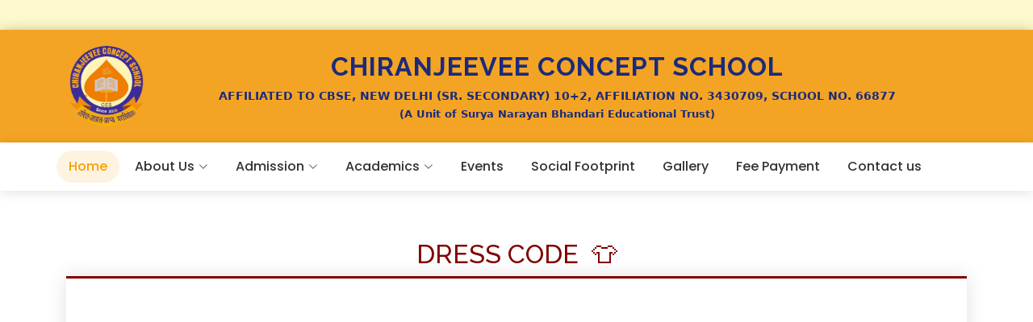

--- FILE ---
content_type: text/html; charset=UTF-8
request_url: http://ccsranchi.com/uniform.php
body_size: 26746
content:
<!DOCTYPE html>
<html lang="en">

<head>
  <meta charset="utf-8">
  <meta content="width=device-width, initial-scale=1.0" name="viewport">

  <title>Chiranjeevee Concept School</title>
  <meta content="" name="description">
  <meta content="" name="keywords">

  <!-- Favicons -->
  <link href="assets/img/icon.jpg" rel="icon">
  <link href="assets/img/apple-touch-icon.png" rel="apple-touch-icon">


  <!-- Google Fonts -->
  <link href="https://fonts.googleapis.com/css?family=Open+Sans:300,300i,400,400i,600,600i,700,700i|Raleway:300,300i,400,400i,500,500i,600,600i,700,700i|Poppins:300,300i,400,400i,500,500i,600,600i,700,700i" rel="stylesheet">

  <!-- Vendor CSS Files -->
  <link href="assets/vendor/animate.css/animate.min.css" rel="stylesheet">
  <link href="assets/vendor/bootstrap/css/bootstrap.min.css" rel="stylesheet">
  <link href="assets/vendor/bootstrap-icons/bootstrap-icons.css" rel="stylesheet">
  <link href="assets/vendor/boxicons/css/boxicons.min.css" rel="stylesheet">
  <link href="assets/vendor/glightbox/css/glightbox.min.css" rel="stylesheet">
  <link href="assets/vendor/swiper/swiper-bundle.min.css" rel="stylesheet">

  <!-- Template Main CSS File -->
  <link href="assets/css/style.css" rel="stylesheet">

  <!-- =======================================================
  * Template Name: Green - v4.6.0
  * Template URL: https://bootstrapmade.com/green-free-one-page-bootstrap-template/
  * Author: BootstrapMade.com
  * License: https://bootstrapmade.com/license/
  ======================================================== -->


</head>

<body>

 <!DOCTYPE html>
<html lang="en">

<head>
  <meta charset="utf-8">
  <meta content="width=device-width, initial-scale=1.0" name="viewport">
  <title>CCS RANCHI</title>
  <meta content="" name="description">
  <meta content="" name="keywords">
  <meta name="facebook-domain-verification" content="tbkr8hqqvyzjik9e1129bnwnmi0xqh" />

  <!-- Favicons -->
  <link href="assets/img/favicon.png" rel="icon">
  <link href="assets/img/apple-touch-icon.png" rel="apple-touch-icon">

  <!-- Google Fonts -->
  <link href="https://fonts.googleapis.com/css2?family=Poppins:wght@300;400;500;600;700&family=Inter:wght@400;500;600&display=swap" rel="stylesheet">

  <!-- Bootstrap CSS -->
  <link href="https://cdn.jsdelivr.net/npm/bootstrap@5.3.0/dist/css/bootstrap.min.css" rel="stylesheet">
  <link href="https://cdn.jsdelivr.net/npm/bootstrap-icons@1.10.0/font/bootstrap-icons.css" rel="stylesheet">
  
  <link href="assets/vendor/animate.css/animate.min.css" rel="stylesheet">
  <link href="assets/vendor/glightbox/css/glightbox.min.css" rel="stylesheet">
  <link href="assets/vendor/swiper/swiper-bundle.min.css" rel="stylesheet">
  <link href="assets/css/style.css" rel="stylesheet">

  <style>
    :root {
      --primary-gold: #f69f00;
      --banner-gold: #f4a424;
      --light-yellow: #fffacd;
      --text-blue: #1b2a7b;
    }

    * {
      box-sizing: border-box;
      margin: 0;
      padding: 0;
    }

    body {
      font-family: 'Poppins', 'Inter', sans-serif;
      line-height: 1.6;
    }

    /* News Ticker */
    .news-ticker {
      background: var(--light-yellow);
      padding: 8px 0;
      box-shadow: 0 2px 8px rgba(0, 0, 0, 0.15);
      font-size: 14px;
      overflow: hidden;
    }

    .news-ticker-inner {
      overflow: hidden;
      white-space: nowrap;
    }

    .news-line {
      display: inline-block;
      animation: ticker 60s linear infinite;
      color: #753a88;
      font-weight: 600;
      padding-right: 50px;
    }

    .news-line:hover {
      animation-play-state: paused;
    }

    .phone-strip {
      margin-left: 40px;
      display: inline-flex;
      align-items: center;
      gap: 8px;
      color: #c77600;
      font-weight: 700;
    }

    @keyframes ticker {
      0% { transform: translateX(100%); }
      100% { transform: translateX(-100%); }
    }

    /* Hero Header */
    .hero-header {
      background: var(--banner-gold);
      padding: 20px 0;
      box-shadow: 0 4px 18px rgba(0, 0, 0, 0.35);
    }

    .hero-header .container {
      display: flex;
      align-items: center;
      justify-content: center;
      gap: 20px;
      flex-wrap: wrap;
    }

    .main-logo {
      width: 100px;
      height: 100px;
      border-radius: 50%;
      object-fit: contain;
      flex-shrink: 0;
    }

    .school-title {
      text-align: center;
      flex: 1;
      min-width: 300px;
    }

    .school-title h1 {
      margin: 0;
      font-size: clamp(18px, 4vw, 32px);
      letter-spacing: 1px;
      color: var(--text-blue);
      font-weight: 700;
      text-transform: uppercase;
      line-height: 1.2;
    }

    .school-title .subtitle {
      margin: 8px 0 0;
      font-size: clamp(10px, 2vw, 14px);
      font-weight: 600;
      color: var(--text-blue);
      line-height: 1.3;
    }

    .school-title .trust {
      margin: 4px 0 0;
      font-size: clamp(9px, 1.8vw, 13px);
      font-weight: 600;
      color: var(--text-blue);
    }

    /* Navigation */
    #header {
      background: #ffffff;
      box-shadow: 0 2px 14px rgba(0, 0, 0, 0.12);
      padding: 10px 0;
      position: sticky;
      top: 0;
      z-index: 1000;
      min-height: 60px;
    }

    .navbar {
      padding: 0;
      position: relative;
      width: 100%;
    }

    .mobile-nav-toggle {
      display: none;
      position: absolute;
      right: 0;
      top: 50%;
      transform: translateY(-50%);
      z-index: 9998;
      width: 35px;
      height: 30px;
      cursor: pointer;
      flex-direction: column;
      justify-content: space-between;
      padding: 5px 0;
      background: var(--primary-gold);
      border-radius: 5px;
      padding: 8px 6px;
    }

    .mobile-nav-toggle span {
      display: block;
      height: 3px;
      width: 100%;
      background-color: #fff;
      border-radius: 2px;
      transition: all 0.3s ease;
    }

    @media (max-width: 991px) {
      .mobile-nav-toggle {
        display: flex !important;
      }
      
      .navbar ul {
        display: none !important;
      }
    }

    .navbar ul li a {
      font-family: 'Poppins', sans-serif;
      font-weight: 500;
      color: #333 !important;
      font-size: 16px;
      padding: 8px 15px !important;
      border-radius: 25px;
      transition: all 0.3s ease;
      margin: 0 2px;
    }

    .navbar ul li a:hover,
    .navbar .active {
      color: var(--primary-gold) !important;
      background: rgba(246, 159, 0, 0.12);
    }

    .navbar .dropdown ul {
      border-radius: 12px;
      box-shadow: 0 8px 24px rgba(0, 0, 0, 0.18);
      border: 1px solid rgba(246, 159, 0, 0.2);
      padding: 8px;
      margin-top: 5px;
    }

    .navbar .dropdown ul li a {
      border-radius: 8px;
      padding: 8px 12px !important;
      font-size: 14px;
      transition: all 0.2s ease;
    }

    .navbar .dropdown ul li a:hover {
      background: linear-gradient(135deg, #f69f00, #e28d00);
      color: #fff !important;
    }

    .navbar-toggler {
      border: none;
      padding: 4px 8px;
    }

    .navbar-toggler:focus {
      box-shadow: none;
    }
    
    .mobile-nav-toggle {
      display: none;
    }

    /* Mobile Responsive */
    @media (max-width: 991px) {
      .hero-header {
        padding: 15px 0;
      }
      
      .hero-header .container {
        flex-direction: column;
        gap: 15px;
      }
      
      .main-logo {
        width: 80px;
        height: 80px;
      }
      
      .school-title {
        min-width: auto;
      }
      
      #header {
        min-height: 60px;
      }
      
      .navbar ul {
        display: none !important;
      }
      
      .mobile-nav-toggle {
        display: flex !important;
      }
    }

    @media (max-width: 576px) {
      .news-ticker {
        font-size: 12px;
        padding: 6px 0;
      }
      
      .phone-strip {
        margin-left: 20px;
        font-size: 12px;
      }
      
      .hero-header {
        padding: 10px 0;
      }
      
      .main-logo {
        width: 70px;
        height: 70px;
      }
    }

    html {
      scroll-behavior: smooth;
    }

    /* Mobile Navigation Styles */
    .navbar-mobile {
      position: fixed !important;
      top: 0;
      right: 0;
      left: 0;
      bottom: 0;
      background: rgba(0, 0, 0, 0.9);
      z-index: 9999 !important;
    }
    
    .navbar-mobile .mobile-nav-toggle {
      position: fixed !important;
      top: 15px;
      right: 15px;
      z-index: 10000 !important;
      background: #f69f00;
    }
    
    .navbar-mobile .mobile-nav-toggle span {
      background-color: #fff;
    }
    
    .navbar-mobile .mobile-nav-toggle span:nth-child(1) {
      transform: rotate(45deg) translate(5px, 5px);
    }
    
    .navbar-mobile .mobile-nav-toggle span:nth-child(2) {
      opacity: 0;
    }
    
    .navbar-mobile .mobile-nav-toggle span:nth-child(3) {
      transform: rotate(-45deg) translate(7px, -6px);
    }
    
    .navbar-mobile > ul {
      display: block !important;
      position: fixed !important;
      top: 70px;
      right: 10px;
      bottom: 10px;
      left: 10px;
      padding: 15px;
      background-color: #fff;
      overflow-y: auto;
      border-radius: 10px;
      list-style: none;
      margin: 0;
    }
    
    .navbar-mobile > ul > li {
      padding: 0;
      display: block;
      border-bottom: 1px solid #eee;
    }
    
    .navbar-mobile > ul > li:last-child {
      border-bottom: none;
    }
    
    .navbar-mobile > ul > li > a {
      display: block;
      font-size: 16px;
      padding: 15px 10px;
      color: #333 !important;
      text-decoration: none;
      font-weight: 500;
    }
    
    .navbar-mobile .dropdown > ul {
      display: none;
      margin: 0;
      padding: 10px 0 10px 20px;
      background: #f8f9fa;
      border-radius: 5px;
      list-style: none;
    }
    
    .navbar-mobile .dropdown > ul.dropdown-active {
      display: block !important;
    }
    
    .navbar-mobile .dropdown ul li {
      padding: 0;
      border-bottom: 1px solid #e0e0e0;
    }
    
    .navbar-mobile .dropdown ul li:last-child {
      border-bottom: none;
    }
    
    .navbar-mobile .dropdown ul li a {
      display: block;
      padding: 10px;
      font-size: 14px;
      color: #555 !important;
    }
	 
.navbar a,
.navbar a:hover,
.navbar a:focus,
.navbar a:active {
  text-decoration: none !important;
}

  </style>

  
  <script>
    !function (f, b, e, v, n, t, s) {
      if (f.fbq) return; n = f.fbq = function () {
        n.callMethod ?
          n.callMethod.apply(n, arguments) : n.queue.push(arguments)
      };
      if (!f._fbq) f._fbq = n; n.push = n; n.loaded = !0; n.version = '2.0';
      n.queue = []; t = b.createElement(e); t.async = !0;
      t.src = v; s = b.getElementsByTagName(e)[0];
      s.parentNode.insertBefore(t, s)
    }(window, document, 'script',
      'https://connect.facebook.net/en_US/fbevents.js');
    fbq('init', '1182327976470497');
    fbq('track', 'PageView');
  </script>
  <noscript><img height="1" width="1" style="display:none"
      src="https://www.facebook.com/tr?id=1182327976470497&ev=PageView&noscript=1" /></noscript>

</head>

<body>

  <!-- please don't inspect thank you! -->
  <div class="news-ticker">
    <div class="container-fluid">
      <div class="news-ticker-inner">
        <div class="news-line">
          ADMISSION OPEN FOR PRE-NURSERY, NURSERY, PREP – STD IX & REG. OPEN FOR XI (SCIENCE, COMMERCE & HUMANITIES)
          &nbsp;&nbsp; | &nbsp;&nbsp;
          SCHOLARSHIP UPTO 90% IN ADMISSION FEES FOR FIRST 100 APPLICANTS ON THE BASIS OF ENTRANCE TEST
          &nbsp;&nbsp; | &nbsp;&nbsp;
          AFFILIATED TO CBSE, NEW DELHI (SR. SECONDARY) 10+2, AFFILIATION NO. 3430709, SCHOOL NO. 66877
          <span class="phone-strip">
            <i class="bi bi-phone-fill"></i>
            06512450040, 8409796057, 8755353078
          </span>
        </div>
      </div>
    </div>
  </div>

  <div class="hero-header">
    <div class="container">
      <img class="main-logo" src="images/logo-03-04-2023.png" alt="CCS Logo">
      <div class="school-title">
        <h1>CHIRANJEEVEE CONCEPT SCHOOL</h1>
        <p class="subtitle">
          AFFILIATED TO CBSE, NEW DELHI (SR. SECONDARY) 10+2, AFFILIATION NO. 3430709, SCHOOL NO. 66877
        </p>
        <p class="trust">
          (A Unit of Surya Narayan Bhandari Educational Trust)
        </p>
      </div>
    </div>
  </div>

  <header id="header" class="d-flex align-items-center">
    <div class="container d-flex align-items-center">

      <nav id="navbar" class="navbar">
        <ul>
          <li><a class="nav-link scrollto active" href="home.php">Home</a></li>

          <li class="dropdown"><a href="#"><span>About Us</span> <i class="bi bi-chevron-down"></i></a>
            <ul>
              <li><a href="aboutus.php">About School</a></li>
              <li><a href="aim_vision_mission.php">Aim, Vision and Mission</a></li>
              <li class="dropdown"><a href="#"><span>Message</span> <i class="bi bi-chevron-right"></i></a>
                <ul>
                  <li><a href="principal_message.php">Principal's Message</a></li>
                  <li><a href="director_message.php">Director's Message</a></li>
                  <li><a href="chairman_message.php">Chairman's Desk</a></li>
                </ul>
              </li>
              <li><a href="school_statistics.php">School Statistics</a></li>
              <li><a href="faculty.php">Faculty</a></li>
              <li><a href="facilities.php">Facilities</a></li>
              <li><a href="advisory_committee.php">Advisory Committee</a></li>
            </ul>
          </li>

          <li class="dropdown"><a href="#"><span>Admission</span> <i class="bi bi-chevron-down"></i></a>
            <ul>
              <li><a href="admission.php">Admission</a></li>
              <li><a href="regarding-admission.php">Regarding Admission</a></li>
            </ul>
          </li>

          <li class="dropdown"><a href="#"><span>Academics</span> <i class="bi bi-chevron-down"></i></a>
            <ul>
              <li><a href="notice.php">Notice</a></li>
              <li><a href="academic-calendar.php">Academic Calendar</a></li>
              <li><a href="news_and_event.php">List of Activities and Competitions</a></li>
              <li><a href="book_list.php">Book List</a></li>
              <li><a href="syllabus.php">Syllabus</a></li>
              <li><a href="/pdf/HOLIDAYLISTCCS25-26.pdf">Holidays</a></li>
              <li><a href="uniform.php">Uniform</a></li>
              <li><a href="rules_regulation.php">Rules & Regulations</a></li>
            </ul>
          </li>
          <li><a class="nav-link scrollto" href="news_and_event.php">Events</a></li>
          <li><a class="nav-link scrollto" href="social_footprint.php">Social Footprint</a></li>
          <li><a class="nav-link scrollto" href="gallery.php">Gallery</a></li>
          <li><a class="nav-link scrollto" href="fee_payment.php">Fee Payment</a></li>
          <li><a class="nav-link scrollto" href="contactus.php">Contact us</a></li>
        </ul>
        <div class="mobile-nav-toggle">
          <span></span>
          <span></span>
          <span></span>
        </div>
      </nav>

    </div>
  </header>

  <a href="#" class="back-to-top d-flex align-items-center justify-content-center">
    <i class="bi bi-arrow-up-short"></i>
  </a>

  <!-- Bootstrap JS -->
  <script src="https://cdn.jsdelivr.net/npm/bootstrap@5.3.0/dist/js/bootstrap.bundle.min.js"></script>
  <script src="assets/vendor/glightbox/js/glightbox.min.js"></script>
  <script src="assets/vendor/isotope-layout/isotope.pkgd.min.js"></script>
  <script src="assets/vendor/php-email-form/validate.js"></script>
  <script src="assets/vendor/swiper/swiper-bundle.min.js"></script>
  <script src="assets/js/main.js"></script>

  <!-- Mobile Navigation Script -->
  <script>
    (function() {
      function initMobileNav() {
        const mobileNavToggle = document.querySelector('.mobile-nav-toggle');
        const navbar = document.querySelector('#navbar');
        const body = document.querySelector('body');
        
        if (!mobileNavToggle || !navbar) return;
        
      
        const newToggle = mobileNavToggle.cloneNode(true);
        mobileNavToggle.parentNode.replaceChild(newToggle, mobileNavToggle);
        
        newToggle.addEventListener('click', function(e) {
          e.preventDefault();
          e.stopPropagation();
          navbar.classList.toggle('navbar-mobile');
          body.classList.toggle('mobile-nav-active');
        });
        
      
        document.querySelectorAll('.navbar .dropdown > a').forEach(function(element) {
          const newElement = element.cloneNode(true);
          element.parentNode.replaceChild(newElement, element);
          
          newElement.addEventListener('click', function(e) {
            if (navbar.classList.contains('navbar-mobile')) {
              e.preventDefault();
              e.stopPropagation();
              this.nextElementSibling.classList.toggle('dropdown-active');
            }
          });
        });
        
      
        document.addEventListener('click', function(e) {
          if (navbar.classList.contains('navbar-mobile') && 
              !navbar.contains(e.target)) {
            navbar.classList.remove('navbar-mobile');
            body.classList.remove('mobile-nav-active');
          }
        });
      }
      
      if (document.readyState === 'loading') {
        document.addEventListener('DOMContentLoaded', initMobileNav);
      } else {
        initMobileNav();
      }
    })();
  </script>

</body>

</html>


	 <!-- ======= Contact Section ======= -->
    <section id="contact" class="contact">
      <div class="container">

        <center><h2 style="color:#800000">DRESS CODE &nbsp;👕</h2></center>
        <div class="row no-gutters">

          <div class="col-lg-12 content-item">
		   <div class="info">
		  
		  
            <!-- ======= Featured Services Section ======= -->
    <section id="featured-services" class="featured-services section-bg">
      <div class="container">
		
		 
        <div class="row no-gutters">
        
         
		  
		 <iframe src="images/document/CCS DRESS CODE.pdf" title="List of Holiday & Vacation"  width="500" height="500"> 
</iframe>
		  
         
		  
        </div>

      </div>
    </section>

          </div>
         </div>
        </div>
      </div>
    </section>
    


                    <!-- End Section -->
					

<!DOCTYPE html>
<html>
<head>
  <meta charset="utf-8">
  <meta name="viewport" content="width=device-width, initial-scale=1.0">
  <title>Modern Footer</title>

  <!-- Bootstrap CSS -->
  <link href="https://cdn.jsdelivr.net/npm/bootstrap@5.3.0/dist/css/bootstrap.min.css" rel="stylesheet">
  <link href="https://cdn.jsdelivr.net/npm/bootstrap-icons@1.10.0/font/bootstrap-icons.css" rel="stylesheet">

  <style>
    .footer-clean {
      padding: 50px 0 20px;
      background-color: #f69f00;
      color: #000;
      margin-top: 50px;
    }

    .footer-title {
      font-weight: 700;
      font-size: 20px;
      margin-bottom: 20px;
      letter-spacing: 1px;
      color: #000;
    }

    .footer-clean p,
    .footer-clean a,
    .footer-clean span {
      color: #000;
      font-size: 14px;
      line-height: 1.6;
    }

    .footer-clean a {
      text-decoration: none;
      transition: all 0.3s ease;
    }

    .footer-clean a:hover {
      text-decoration: underline;
      color: #333;
    }

    .footer-about {
      text-align: justify;
      margin-bottom: 20px;
    }

    .footer-links a {
      display: block;
      margin-bottom: 8px;
      font-weight: 500;
    }

    .footer-contact {
      margin-bottom: 20px;
    }

    .footer-contact .contact-item {
      display: flex;
      align-items: flex-start;
      margin-bottom: 12px;
      gap: 10px;
    }

    .footer-contact i {
      font-size: 18px;
      margin-top: 2px;
      flex-shrink: 0;
    }

    .footer-social {
      text-align: center;
      margin-top: 20px;
    }

    .footer-social a {
      display: inline-flex;
      align-items: center;
      justify-content: center;
      width: 40px;
      height: 40px;
      margin: 0 8px;
      border-radius: 50%;
      background: #ffffff;
      color: #000;
      border: 2px solid rgba(0, 0, 0, 0.15);
      transition: all 0.3s ease;
      font-size: 18px;
    }

    .footer-social a:hover {
      transform: translateY(-3px);
      box-shadow: 0 6px 15px rgba(0, 0, 0, 0.3);
      background: #333;
      color: #fff;
    }

    .footer-map {
      text-align: center;
    }

    .footer-map iframe {
      border-radius: 10px;
      box-shadow: 0 4px 15px rgba(0, 0, 0, 0.2);
      width: 100%;
      height: 250px;
    }

    .footer-bottom {
      border-top: 2px solid rgba(0, 0, 0, 0.2);
      margin-top: 30px;
      padding-top: 20px;
      text-align: center;
      font-size: 13px;
      font-weight: 500;
    }

    /* Mobile Responsive */
    @media (max-width: 768px) {
      .footer-clean {
        padding: 30px 0 15px;
      }
      
      .footer-title {
        font-size: 18px;
        text-align: center;
      }
      
      .footer-about {
        text-align: center;
      }
      
      .footer-contact {
        text-align: center;
      }
      
      .footer-contact .contact-item {
        justify-content: center;
        text-align: left;
      }
      
      .footer-map iframe {
        height: 200px;
      }
      
      .footer-social a {
        width: 35px;
        height: 35px;
        margin: 0 5px;
      }
    }

    @media (max-width: 576px) {
      .footer-clean {
        padding: 25px 0 10px;
      }
      
      .footer-title {
        font-size: 16px;
      }
      
      .footer-clean p,
      .footer-clean a,
      .footer-clean span {
        font-size: 13px;
      }
      
      .footer-map iframe {
        height: 180px;
      }
    }
  </style>
</head>

<body>

  <footer class="footer-clean">
    <div class="container">
      <div class="row g-4">

        <!-- About Section -->
        <div class="col-lg-4 col-md-6">
          <h4 class="footer-title">CHIRANJEEVEE CONCEPT SCHOOL</h4>
          <div class="footer-about">
            <p>
              <span style="margin-left: 30px;">W</span>e at Chiranjeevee Concept School are committed to deliver
              excellence in education through the medium of concept understanding. We ensure, we create a healthy
              environment for our students to grow and learn.
            </p>
            <a href="http://ccsranchi.com/aboutus.php">Read More</a>
          </div>
          <div class="footer-links">
            <a href="http://ccsranchi.com/privacy-policy.php">Privacy Policy</a>
            <a href="http://ccsranchi.com/terms-and-conditions.php">Terms & Conditions</a>
          </div>
        </div>

        <!-- Contact Section -->
        <div class="col-lg-4 col-md-6">
          <h4 class="footer-title">Contact Information</h4>
          <div class="footer-contact">
            <div class="contact-item">
              <i class="bi bi-geo-alt"></i>
              <div>
                <a href="https://www.google.com/maps?ll=23.467951,85.34558&z=15&t=m&hl=en&gl=IN&mapclient=embed&cid=10957366469993891807">
                  Chiranjeevee Concept School, Hochar, Kanke, Ranchi 834006
                </a>
              </div>
            </div>
            <div class="contact-item">
              <i class="bi bi-envelope"></i>
              <div>
                <a href="mailto:ccsranchi1@gmail.com">ccsranchi1@gmail.com</a>
              </div>
            </div>
            <div class="contact-item">
              <i class="bi bi-phone"></i>
              <div>
                <a href="tel:+919523358237">08409796057</a>
              </div>
            </div>
          </div>
        </div>

        <!-- Map & Social Section -->
        <div class="col-lg-4 col-md-12">
          <h4 class="footer-title">Find Us</h4>
          <div class="footer-map">
            <iframe
              src="https://www.google.com/maps/embed?pb=!1m18!1m12!1m3!1d3659.7912609234763!2d85.34329541420487!3d23.46799280542438!2m3!1f0!2f0!3f0!3m2!1i1024!2i768!4f13.1!3m3!1m2!1s0x39f4e7e8a907ad6d%3A0x981062bff5c307df!2sChiranjeevee%20Concept%20School%2C%20Hochar%2C%20Kanke%2C%20Ranchi!5e0!3m2!1sen!2sin!4v1637216286300!5m2!1sen!2sin"
              frameborder="0" allowfullscreen loading="lazy"></iframe>

            <div class="footer-social">
              <h5 class="footer-title" style="font-size: 16px; margin-top: 20px; margin-bottom: 15px;">FOLLOW US</h5>
              <div>
                <a href="https://www.facebook.com/share/X1vSdhZR7jAEUQdM/?mibextid=qi2Omg" target="_blank" rel="noopener">
                  <i class="bi bi-facebook"></i>
                </a>
                <a href="https://www.instagram.com/chiranjeevee_concept_school?igsh=d3EwN3p2aW9kY2ds" target="_blank" rel="noopener">
                  <i class="bi bi-instagram"></i>
                </a>
                <a href="https://www.linkedin.com/company/chiranjeevee-concept-school/" target="_blank" rel="noopener">
                  <i class="bi bi-linkedin"></i>
                </a>
              </div>
            </div>
          </div>
        </div>

      </div>

      <!-- Footer Bottom -->
      <div class="footer-bottom">
        &copy; 2025 Chiranjeevee Concept School. Designed & Developed by Soft Solution. All Rights Reserved.
      </div>
    </div>
  </footer>

  <!-- Bootstrap JS -->
  <script src="https://cdn.jsdelivr.net/npm/bootstrap@5.3.0/dist/js/bootstrap.bundle.min.js"></script>

</body>
</html>
					

--- FILE ---
content_type: text/css
request_url: http://ccsranchi.com/assets/css/style.css
body_size: 25288
content:
/**
* Template Name: Green - v4.6.0
* Template URL: https://bootstrapmade.com/green-free-one-page-bootstrap-template/
* Author: BootstrapMade.com
* License: https://bootstrapmade.com/license/
*/

/*--------------------------------------------------------------
# General
--------------------------------------------------------------*/
body {
  font-family: "Open Sans", sans-serif;
  color: #000000;
}

a {
  text-decoration: none;
  color: #ff0000;
}

a:hover {
  color: #80c792;
  text-decoration: none;
}

h1, h2, h3, h4, h5, h6 {
  font-family: "Raleway", sans-serif;
}

/*--------------------------------------------------------------
# Back to top button
--------------------------------------------------------------*/
.back-to-top {
  position: fixed;
  visibility: hidden;
  opacity: 0;
  right: 15px;
  bottom: 15px;
  z-index: 996;
  background: #5cb874;
  width: 40px;
  height: 40px;
  border-radius: 4px;
  transition: all 0.4s;
}
.back-to-top i {
  font-size: 24px;
  color: #fff;
  line-height: 0;
}
.back-to-top:hover {
  background: #78c48c;
  color: #fff;
}
.back-to-top.active {
  visibility: visible;
  opacity: 1;
}

/*--------------------------------------------------------------
# Top Bar
--------------------------------------------------------------*/
#topbar {
  background: #e4860f;
  font-size: 15px;
  height: 40px;
  padding: 0;
}
#topbar .contact-info a {
  line-height: 0;
  color: #444444;
  transition: 0.3s;
}
#topbar .contact-info a:hover {
  color: #5cb874;
}
#topbar .contact-info i {
  color: #800000;
  line-height: 0;
  margin-right: 5px;
}
#topbar .contact-info .phone-icon {
  margin-left: 15px;
}
#topbar .social-links a {
  color: #800000;
  padding: 4px 12px;
  display: inline-block;
  line-height: 1px;
  transition: 0.3s;
}
#topbar .social-links a:hover {
  color: #5cb874;
}

/*--------------------------------------------------------------
# Header
--------------------------------------------------------------*/
#header {
  background: #f69f00;
  transition: all 0.5s;
  z-index: 1000;
  height: 49px;
}
#header.header-scrolled {
  box-shadow: 0px 2px 15px rgba(0, 0, 0, 0.1);
}
#header .logo {
  font-size: 30px;
  margin: 0;
  padding: 0;
  line-height: 1;
  font-weight: 700;
  letter-spacing: 1px;
  text-transform: uppercase;
}
#header .logo a {
  color: #5cb874;
}
#header .logo img {
  max-height: 40px;
}

.scrolled-offset {
  margin-top: 70px;
}

/*--------------------------------------------------------------
# Navigation Menu
--------------------------------------------------------------*/
/**
* Desktop Navigation 
*/
.navbar {
  padding: 0;
}
.navbar ul {
  margin: -36px;
  padding: 22px;
  display: flex;
  list-style: none;
  align-items: center;
}
.navbar li {
  position: relative;
}
.navbar a, .navbar a:focus {
  display: flex;
  align-items: center;
  justify-content: space-between;
  padding: -11px 4px 14px 25px;
  font-size: 22px;
  color: #222222;
  white-space: nowrap;
  transition: 0.3s;
}
.navbar a i, .navbar a:focus i {
  font-size: 12px;
  line-height: 0;
  margin-left: 5px;
}
.navbar a:hover, .navbar .active, .navbar .active:focus, .navbar li:hover > a {
  color: #000000;
}
.navbar .getstarted, .navbar .getstarted:focus {
  color: #000000;
  padding: 8px 25px;
  margin-left: 30px;
  border-radius: 4px;
  border: 2px solid #800000;
  transition: 0.3s;
  font-size: 14px;
}
.navbar .getstarted:hover, .navbar .getstarted:focus:hover {
  background: #5cb874;
  color: #fff;
}
.navbar .dropdown ul {
  display: block;
  position: absolute;
  left: 14px;
  top: calc(100% + 30px);
  margin: 0;
  padding: 10px 0;
  z-index: 99;
  opacity: 0;
  visibility: hidden;
  background: #fff;
  box-shadow: 0px 0px 30px rgba(127, 137, 161, 0.25);
  transition: 0.3s;
}
.navbar .dropdown ul li {
  min-width: 200px;
}
.navbar .dropdown ul a {
  padding: 10px 20px;
  text-transform: none;
}
.navbar .dropdown ul a i {
  font-size: 12px;
}
.navbar .dropdown ul a:hover, .navbar .dropdown ul .active:hover, .navbar .dropdown ul li:hover > a {
  color: #5cb874;
}
.navbar .dropdown:hover > ul {
  opacity: 1;
  top: 100%;
  visibility: visible;
}
.navbar .dropdown .dropdown ul {
  top: 0;
  left: calc(100% - 30px);
  visibility: hidden;
}
.navbar .dropdown .dropdown:hover > ul {
  opacity: 1;
  top: 0;
  left: 100%;
  visibility: visible;
}
@media (max-width: 1366px) {
  .navbar .dropdown .dropdown ul {
    left: -90%;
  }
  .navbar .dropdown .dropdown:hover > ul {
    left: -100%;
  }
}

/**
* Mobile Navigation 
*/
.mobile-nav-toggle {
  color: #222222;
  font-size: 28px;
  cursor: pointer;
  display: none;
  line-height: 0;
  transition: 0.5s;
}
.mobile-nav-toggle.bi-x {
  color: #fff;
}

@media (max-width: 991px) {
  .mobile-nav-toggle {
    display: block;
  }

  .navbar ul {
    display: none;
  }
}
.navbar-mobile {
  position: fixed;
  overflow: hidden;
  top: 0;
  right: 0;
  left: 0;
  bottom: 0;
  background: rgba(9, 9, 9, 0.9);
  transition: 0.3s;
  z-index: 999;
}
.navbar-mobile .mobile-nav-toggle {
  position: absolute;
  top: 15px;
  right: 15px;
}
.navbar-mobile ul {
  display: block;
  position: absolute;
  top: 55px;
  right: 15px;
  bottom: 15px;
  left: 15px;
  padding: 10px 0;
  background-color: #fff;
  overflow-y: auto;
  transition: 0.3s;
}
.navbar-mobile a, .navbar-mobile a:focus {
  padding: 10px 20px;
  font-size: 15px;
  color: #222222;
}
.navbar-mobile a:hover, .navbar-mobile .active, .navbar-mobile li:hover > a {
  color: #800000;
}
.navbar-mobile .getstarted, .navbar-mobile .getstarted:focus {
  margin: 15px;
}
.navbar-mobile .dropdown ul {
  position: static;
  display: none;
  margin: 10px 20px;
  padding: 10px 0;
  z-index: 99;
  opacity: 1;
  visibility: visible;
  background: #fff;
  box-shadow: 0px 0px 30px rgba(127, 137, 161, 0.25);
}
.navbar-mobile .dropdown ul li {
  min-width: 200px;
}
.navbar-mobile .dropdown ul a {
  padding: 10px 20px;
}
.navbar-mobile .dropdown ul a i {
  font-size: 12px;
}
.navbar-mobile .dropdown ul a:hover, .navbar-mobile .dropdown ul .active:hover, .navbar-mobile .dropdown ul li:hover > a {
  color: #5cb874;
}
.navbar-mobile .dropdown > .dropdown-active {
  display: block;
}

/*--------------------------------------------------------------
# Hero Section
--------------------------------------------------------------*/
#hero {
  width: 100%;
  height: 70vh;
  background-color: rgba(9, 9, 9, 0.8);
  overflow: hidden;
  position: relative;
}
#hero .carousel, #hero .carousel-inner, #hero .carousel-item, #hero .carousel-item::before {
  background-size: cover;
  background-position: center;
  background-repeat: no-repeat;
  position: absolute;
  top: 0;
  right: 0;
  left: 0;
  bottom: 0;
}
#hero .carousel-item::before {
  content: "";
  background-color: ;
}
#hero .carousel-container {
  display: flex;
  justify-content: center;
  align-items: center;
  position: absolute;
  bottom: 0;
  top: 0;
  left: 50px;
  right: 50px;
}
#hero .container {
  text-align: center;
}
#hero h2 {
  color: #fff;
  margin-bottom: 20px;
  font-size: 48px;
  font-weight: 700;
}
#hero p {
  -webkit-animation-delay: 0.4s;
  animation-delay: 0.4s;
  margin: 0 auto 30px auto;
  color: #fff;
}
#hero .carousel-inner .carousel-item {
  transition-property: opacity;
  background-position: center top;
}
#hero .carousel-inner .carousel-item,
#hero .carousel-inner .active.carousel-item-start,
#hero .carousel-inner .active.carousel-item-end {
  opacity: 0;
}
#hero .carousel-inner .active,
#hero .carousel-inner .carousel-item-next.carousel-item-start,
#hero .carousel-inner .carousel-item-prev.carousel-item-end {
  opacity: 1;
  transition: 0.5s;
}
#hero .carousel-control-next-icon, #hero .carousel-control-prev-icon {
  background: none;
  font-size: 30px;
  line-height: 0;
  width: auto;
  height: auto;
  background: rgba(255, 255, 255, 0.2);
  border-radius: 50px;
  transition: 0.3s;
  color: rgba(255, 255, 255, 0.5);
  width: 54px;
  height: 54px;
  display: flex;
  align-items: center;
  justify-content: center;
}
#hero .carousel-control-next-icon:hover, #hero .carousel-control-prev-icon:hover {
  background: rgba(255, 255, 255, 0.3);
  color: rgba(255, 255, 255, 0.8);
}
#hero .carousel-indicators li {
  cursor: pointer;
  background: #fff;
  overflow: hidden;
  border: 0;
  width: 12px;
  height: 12px;
  border-radius: 50px;
  opacity: 0.6;
  transition: 0.3s;
}
#hero .carousel-indicators li.active {
  opacity: 1;
  background: #e4860f;
}
#hero .btn-get-started {
  font-family: "Raleway", sans-serif;
  font-weight: 500;
  font-size: 14px;
  letter-spacing: 1px;
  display: inline-block;
  padding: 14px 32px;
  border-radius: 4px;
  transition: 0.5s;
  line-height: 1;
  color: #fff;
  -webkit-animation-delay: 0.8s;
  animation-delay: 0.8s;
  background: #e4860f;
}
#hero .btn-get-started:hover {
  background: #6ec083;
}
@media (max-width: 992px) {
  #hero {
    height: 100vh;
  }
  #hero .carousel-container {
    top: 66px;
  }
}
@media (max-width: 768px) {
  #hero h2 {
    font-size: 28px;
  }
}
@media (min-width: 1024px) {
  #hero .carousel-control-prev, #hero .carousel-control-next {
    width: 5%;
  }
}
@media (max-height: 500px) {
  #hero {
    height: 120vh;
  }
}

/*--------------------------------------------------------------
# Sections General
--------------------------------------------------------------*/
section {
  padding: 60px 0;
}

.section-bg {
  background-color: #fff;
}

.section-title {
  text-align: center;
  padding-bottom: 30px;
}
.section-title h2 {
  font-size: 32px;
  font-weight: bold;
  text-transform: uppercase;
  margin-bottom: 20px;
  padding-bottom: 20px;
  position: relative;
}
.section-title h2::before {
  content: "";
  position: absolute;
  display: block;
  width: 120px;
  height: 1px;
  background: #ddd;
  bottom: 1px;
  left: calc(50% - 60px);
}
.section-title h2::after {
  content: "";
  position: absolute;
  display: block;
  width: 40px;
  height: 3px;
  background: #5cb874;
  bottom: 0;
  left: calc(50% - 20px);
}
.section-title p {
  margin-bottom: 0;
  font-size: 14px;
  color: #919191;
}

/*--------------------------------------------------------------
# Featured Services
--------------------------------------------------------------*/
.featured-services {
  padding: 20px 0;
}
.featured-services .icon-box {
  padding: 20px;
}
.featured-services .icon-box-bg {
  background-image: linear-gradient(0deg, #222222 0%, #2f2f2f 50%, #222222 100%);
}
.featured-services .icon {
  margin-bottom: 15px;
}
.featured-services .icon i {
  color: #5cb874;
  font-size: 42px;
}
.featured-services .title {
  font-weight: 700;
  margin-bottom: 15px;
  font-size: 18px;
}
.featured-services .title a {
  color: #222222;
  transition: 0.3s;
}
.featured-services .icon-box:hover .title a {
  color: #5cb874;
}
.featured-services .description {
  line-height: 24px;
  font-size: 14px;
}

/*--------------------------------------------------------------
# About Us
--------------------------------------------------------------*/
.about .content h3 {
  font-weight: 700;
  font-size: 28px;
}
.about .content ul {
  list-style: none;
  padding: 0;
}
.about .content ul li {
  padding-bottom: 10px;
}
.about .content ul i {
  font-size: 20px;
  padding-right: 4px;
  color: #5cb874;
}
.about .content p:last-child {
  margin-bottom: 0;
}

/*--------------------------------------------------------------
# Why Us
--------------------------------------------------------------*/
.why-us {
  padding: 0;
}
.why-us .row {
  overflow: hidden;
}
.why-us .content-item {
  padding: 40px;
  border-left: 1px solid #000000;
  border-bottom: 1px solid #000000;
  margin: -1px;
}
.why-us .content-item span {
  display: block;
  font-size: 24px;
  font-weight: 400;
  color: #6ec083;
}
.why-us .content-item h4 {
  font-size: 26px;
  font-weight: 300;
  padding: 0;
  margin: 20px 0;
}
.why-us .content-item p {
  color: #000000;
  font-size: 15px;
  margin: 0;
  padding: 0;
}
@media (max-width: 768px) {
  .why-us .content-item {
    padding: 40px 0;
  }
}

/*--------------------------------------------------------------
# Our Clients
--------------------------------------------------------------*/
.clients .swiper-slide img {
  opacity: 0.5;
  transition: 0.3s;
}
.clients .swiper-slide img:hover {
  opacity: 1;
}
.clients .swiper-pagination {
  margin-top: 20px;
  position: relative;
}
.clients .swiper-pagination .swiper-pagination-bullet {
  width: 12px;
  height: 12px;
  background-color: #fff;
  opacity: 1;
  border: 1px solid #5cb874;
}
.clients .swiper-pagination .swiper-pagination-bullet-active {
  background-color: #5cb874;
}

/*--------------------------------------------------------------
# Services
--------------------------------------------------------------*/
.services .icon-box {
  text-align: center;
  padding: 70px 20px 80px 20px;
  transition: all ease-in-out 0.3s;
  background: #fff;
  box-shadow: 0px 5px 90px 0px rgba(110, 123, 131, 0.1);
}
.services .icon-box .icon {
  margin: 0 auto;
  width: 100px;
  height: 100px;
  display: flex;
  align-items: center;
  justify-content: center;
  transition: ease-in-out 0.3s;
  position: relative;
}
.services .icon-box .icon i {
  font-size: 36px;
  transition: 0.5s;
  position: relative;
}
.services .icon-box .icon svg {
  position: absolute;
  top: 0;
  left: 0;
}
.services .icon-box .icon svg path {
  transition: 0.5s;
  fill: #f5f5f5;
}
.services .icon-box h4 {
  font-weight: 600;
  margin: 10px 0 15px 0;
  font-size: 22px;
}
.services .icon-box h4 a {
  color: #222222;
  transition: ease-in-out 0.3s;
}
.services .icon-box p {
  line-height: 24px;
  font-size: 14px;
  margin-bottom: 0;
}
.services .icon-box:hover {
  border-color: #fff;
  box-shadow: 0px 0 35px 0 rgba(0, 0, 0, 0.08);
}
.services .iconbox-blue i {
  color: #47aeff;
}
.services .iconbox-blue:hover .icon i {
  color: #fff;
}
.services .iconbox-blue:hover .icon path {
  fill: #47aeff;
}
.services .iconbox-orange i {
  color: #ffa76e;
}
.services .iconbox-orange:hover .icon i {
  color: #fff;
}
.services .iconbox-orange:hover .icon path {
  fill: #ffa76e;
}
.services .iconbox-pink i {
  color: #e80368;
}
.services .iconbox-pink:hover .icon i {
  color: #fff;
}
.services .iconbox-pink:hover .icon path {
  fill: #e80368;
}
.services .iconbox-yellow i {
  color: #ffbb2c;
}
.services .iconbox-yellow:hover .icon i {
  color: #fff;
}
.services .iconbox-yellow:hover .icon path {
  fill: #ffbb2c;
}
.services .iconbox-red i {
  color: #ff5828;
}
.services .iconbox-red:hover .icon i {
  color: #fff;
}
.services .iconbox-red:hover .icon path {
  fill: #ff5828;
}
.services .iconbox-teal i {
  color: #11dbcf;
}
.services .iconbox-teal:hover .icon i {
  color: #fff;
}
.services .iconbox-teal:hover .icon path {
  fill: #11dbcf;
}

/*--------------------------------------------------------------
# Cta
--------------------------------------------------------------*/
.cta {
  background: #5cb874;
  padding: 80px 0;
}
.cta h3 {
  color: #fff;
  font-size: 28px;
  font-weight: 700;
}
.cta p {
  color: #fff;
}
.cta .cta-btn {
  font-family: "Raleway", sans-serif;
  font-weight: 600;
  font-size: 14px;
  letter-spacing: 1px;
  display: inline-block;
  padding: 10px 30px;
  border-radius: 2px;
  transition: 0.5s;
  margin: 10px;
  border: 2px solid #fff;
  color: #fff;
  border-radius: 4px;
}
.cta .cta-btn:hover {
  background: #fff;
  color: #5cb874;
}
@media (max-width: 1024px) {
  .cta {
    background-attachment: scroll;
  }
}
@media (min-width: 769px) {
  .cta .cta-btn-container {
    display: flex;
    align-items: center;
    justify-content: flex-end;
  }
}

/*--------------------------------------------------------------
# Portfolio
--------------------------------------------------------------*/
.portfolio .portfolio-item {
  margin-bottom: 30px;
}
.portfolio #portfolio-flters {
  padding: 0;
  margin: 0 auto 20px auto;
  list-style: none;
  text-align: center;
}
.portfolio #portfolio-flters li {
  cursor: pointer;
  display: inline-block;
  padding: 8px 15px 10px 15px;
  font-size: 14px;
  font-weight: 600;
  line-height: 1;
  text-transform: uppercase;
  color: #444444;
  margin-bottom: 5px;
  transition: all 0.3s ease-in-out;
  border-radius: 3px;
}
.portfolio #portfolio-flters li:hover, .portfolio #portfolio-flters li.filter-active {
  color: #fff;
  background: #5cb874;
}
.portfolio #portfolio-flters li:last-child {
  margin-right: 0;
}
.portfolio .portfolio-wrap {
  transition: 0.3s;
  position: relative;
  overflow: hidden;
  z-index: 1;
  background: rgba(34, 34, 34, 0.6);
}
.portfolio .portfolio-wrap::before {
  content: "";
  background: rgba(34, 34, 34, 0.6);
  position: absolute;
  left: 0;
  right: 0;
  top: 0;
  bottom: 0;
  transition: all ease-in-out 0.3s;
  z-index: 2;
  opacity: 0;
}
.portfolio .portfolio-wrap img {
  transition: all ease-in-out 0.3s;
}
.portfolio .portfolio-wrap .portfolio-info {
  opacity: 0;
  position: absolute;
  top: 0;
  left: 0;
  right: 0;
  bottom: 0;
  z-index: 3;
  transition: all ease-in-out 0.3s;
  display: flex;
  flex-direction: column;
  justify-content: flex-end;
  align-items: flex-start;
  padding: 20px;
}
.portfolio .portfolio-wrap .portfolio-info h4 {
  font-size: 20px;
  color: #fff;
  font-weight: 600;
}
.portfolio .portfolio-wrap .portfolio-info p {
  color: rgba(255, 255, 255, 0.7);
  font-size: 14px;
  text-transform: uppercase;
  padding: 0;
  margin: 0;
  font-style: italic;
}
.portfolio .portfolio-wrap .portfolio-links {
  text-align: center;
  z-index: 4;
}
.portfolio .portfolio-wrap .portfolio-links a {
  color: #fff;
  margin: 0 5px 0 0;
  font-size: 28px;
  display: inline-block;
  transition: 0.3s;
}
.portfolio .portfolio-wrap .portfolio-links a:hover {
  color: #6ec083;
}
.portfolio .portfolio-wrap:hover::before {
  opacity: 1;
}
.portfolio .portfolio-wrap:hover img {
  transform: scale(1.2);
}
.portfolio .portfolio-wrap:hover .portfolio-info {
  opacity: 1;
}

/*--------------------------------------------------------------
# Portfolio Details
--------------------------------------------------------------*/
.portfolio-details {
  padding-top: 40px;
}
.portfolio-details .portfolio-details-slider img {
  width: 100%;
}
.portfolio-details .portfolio-details-slider .swiper-pagination {
  margin-top: 20px;
  position: relative;
}
.portfolio-details .portfolio-details-slider .swiper-pagination .swiper-pagination-bullet {
  width: 12px;
  height: 12px;
  background-color: #fff;
  opacity: 1;
  border: 1px solid #5cb874;
}
.portfolio-details .portfolio-details-slider .swiper-pagination .swiper-pagination-bullet-active {
  background-color: #5cb874;
}
.portfolio-details .portfolio-info {
  padding: 30px;
  box-shadow: 0px 0 30px rgba(34, 34, 34, 0.08);
}
.portfolio-details .portfolio-info h3 {
  font-size: 22px;
  font-weight: 700;
  margin-bottom: 20px;
  padding-bottom: 20px;
  border-bottom: 1px solid #eee;
}
.portfolio-details .portfolio-info ul {
  list-style: none;
  padding: 0;
  font-size: 15px;
}
.portfolio-details .portfolio-info ul li + li {
  margin-top: 10px;
}
.portfolio-details .portfolio-description {
  padding-top: 30px;
}
.portfolio-details .portfolio-description h2 {
  font-size: 26px;
  font-weight: 700;
  margin-bottom: 20px;
}
.portfolio-details .portfolio-description p {
  padding: 0;
}

/*--------------------------------------------------------------
# Team
--------------------------------------------------------------*/
.team .member {
  text-align: center;
  margin-bottom: 20px;
  box-shadow: 0px 0px 12px 0px rgba(34, 34, 34, 0.07);
  padding: 30px 20px;
  background: #fff;
}
.team .member img {
  max-width: 60%;
  border-radius: 50%;
  margin: 0 0 30px 0;
}
.team .member h4 {
  font-weight: 700;
  margin-bottom: 2px;
  font-size: 18px;
}
.team .member span {
  font-style: italic;
  display: block;
  font-size: 13px;
}
.team .member p {
  padding-top: 10px;
  font-size: 14px;
  font-style: italic;
  color: #aaaaaa;
}
.team .member .social {
  margin-top: 15px;
}
.team .member .social a {
  color: #919191;
  transition: 0.3s;
}
.team .member .social a:hover {
  color: #5cb874;
}
.team .member .social i {
  font-size: 18px;
  margin: 0 2px;
}

/*--------------------------------------------------------------
# Contact
--------------------------------------------------------------*/
.contact .info {
  border-top: 3px solid #800000;
  border-bottom: 3px solid #800000;
  padding: 30px;
  background: #fff;
  width: 100%;
  box-shadow: 0 0 24px 0 rgba(0, 0, 0, 0.12);
}
.contact .info i {
  font-size: 20px;
  color: #5cb874;
  float: left;
  width: 44px;
  height: 44px;
  background: #eaf6ed;
  display: flex;
  justify-content: center;
  align-items: center;
  border-radius: 50px;
  transition: all 0.3s ease-in-out;
}
.contact .info h4 {
  padding: 0 0 0 60px;
  font-size: 20px;
  font-weight: 600;
  margin-bottom: 5px;
  color: #222222;
}
.contact .info p {
  padding: 0 0 10px 60px;
  margin-bottom: 20px;
  font-size: 14px;
  color: #555555;
}
.contact .info .social-links {
  padding-left: 60px;
}
.contact .info .social-links a {
  font-size: 18px;
  display: inline-block;
  background: #333;
  color: #fff;
  line-height: 1;
  padding: 8px 0;
  border-radius: 50%;
  text-align: center;
  width: 36px;
  height: 36px;
  transition: 0.3s;
  margin-right: 10px;
}
.contact .info .social-links a:hover {
  background: #5cb874;
  color: #fff;
}
.contact .info .email:hover i, .contact .info .address:hover i, .contact .info .phone:hover i {
  background: #5cb874;
  color: #fff;
}
.contact .php-email-form {
  width: 100%;
  border-top: 3px solid #0087bd;
  border-bottom: 3px solid #0087bd;
  padding: 30px;
  background: #fff;
  box-shadow: 0 0 24px 0 rgba(0, 0, 0, 0.12);
}
.contact .php-email-form .form-group {
  padding-bottom: 8px;
}
.contact .php-email-form .error-message {
  display: none;
  color: #fff;
  background: #ed3c0d;
  text-align: left;
  padding: 15px;
  font-weight: 600;
}
.contact .php-email-form .error-message br + br {
  margin-top: 25px;
}
.contact .php-email-form .sent-message {
  display: none;
  color: #fff;
  background: #18d26e;
  text-align: center;
  padding: 15px;
  font-weight: 600;
}
.contact .php-email-form .loading {
  display: none;
  background: #fff;
  text-align: center;
  padding: 15px;
}
.contact .php-email-form .loading:before {
  content: "";
  display: inline-block;
  border-radius: 50%;
  width: 24px;
  height: 24px;
  margin: 0 10px -6px 0;
  border: 3px solid #18d26e;
  border-top-color: #eee;
  -webkit-animation: animate-loading 1s linear infinite;
  animation: animate-loading 1s linear infinite;
}
.contact .php-email-form input, .contact .php-email-form textarea {
  border-radius: 0;
  box-shadow: none;
  font-size: 14px;
  border-radius: 4px;
}
.contact .php-email-form input:focus, .contact .php-email-form textarea:focus {
  border-color: #5cb874;
}
.contact .php-email-form input {
  height: 44px;
}
.contact .php-email-form textarea {
  padding: 10px 12px;
}
.contact .php-email-form button[type=submit] {
  background: #5cb874;
  border: 0;
  padding: 10px 24px;
  color: #fff;
  transition: 0.4s;
  border-radius: 4px;
}
.contact .php-email-form button[type=submit]:hover {
  background: #6ec083;
}
@-webkit-keyframes animate-loading {
  0% {
    transform: rotate(0deg);
  }
  100% {
    transform: rotate(360deg);
  }
}
@keyframes animate-loading {
  0% {
    transform: rotate(0deg);
  }
  100% {
    transform: rotate(360deg);
  }
}

/*--------------------------------------------------------------
# Breadcrumbs
--------------------------------------------------------------*/
.breadcrumbs {
  padding: 15px 0;
  background: #fbfbfb;
  min-height: 40px;
}
@media (max-width: 992px) {
  .breadcrumbs {
    margin-top: 66px;
  }
}
.breadcrumbs h2 {
  font-size: 28px;
  font-weight: 300;
}
.breadcrumbs ol {
  display: flex;
  flex-wrap: wrap;
  list-style: none;
  padding: 0;
  margin: 0;
  font-size: 14px;
}
.breadcrumbs ol li + li {
  padding-left: 10px;
}
.breadcrumbs ol li + li::before {
  display: inline-block;
  padding-right: 10px;
  color: #3c3c3c;
  content: "/";
}
@media (max-width: 768px) {
  .breadcrumbs .d-flex {
    display: block !important;
  }
  .breadcrumbs ol {
    display: block;
  }
  .breadcrumbs ol li {
    display: inline-block;
  }
}

/*--------------------------------------------------------------
# Footer
--------------------------------------------------------------*/
#footer {
  background: #e4860f;
  color: #800000;
  font-size: 14px;
  text-align: center;
  padding: 30px 0;
}
#footer h3 {
  font-size: 36px;
  font-weight: 700;
  color: #000000;
  position: relative;
  font-family: "Poppins", sans-serif;
  padding: 0;
  margin: 0 0 15px 0;
}
#footer p {
  font-size: 15;
  font-style: italic;
  padding: 0;
  margin: 0 0 40px 0;
}
#footer .social-links {
  margin: 0 0 40px 0;
}
#footer .social-links a {
  font-size: 18px;
  display: inline-block;
  background: #5cb874;
  color: #fff;
  line-height: 1;
  padding: 8px 0;
  margin-right: 4px;
  border-radius: 50%;
  text-align: center;
  width: 36px;
  height: 36px;
  transition: 0.3s;
}
#footer .social-links a:hover {
  background: #449d5b;
  color: #fff;
  text-decoration: none;
}
#footer .copyright {
  margin: 0 0 5px 0;
}
#footer .credits {
  font-size: 13px;
}